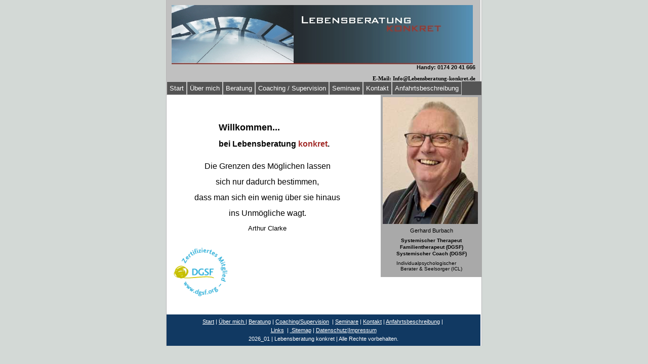

--- FILE ---
content_type: text/html
request_url: http://lebensberatung-konkret.de/index.html
body_size: 2335
content:
<!DOCTYPE html PUBLIC "-//W3C//DTD XHTML 1.0 Transitional//EN" "http://www.w3.org/TR/xhtml1/DTD/xhtml1-transitional.dtd">
<html dir="ltr" xmlns="http://www.w3.org/1999/xhtml">

<!-- #BeginTemplate "master.dwt" -->

<head>
<meta content="text/html; charset=utf-8" http-equiv="Content-Type" />
<!-- #BeginEditable "doctitle" -->
<title>Start</title>
<style type="text/css">



















































<meta name="Keywords" content="Lebensberatung konkret
Systemische Beratung ISTN
Individualpsychologische Beratung und Seelsorge ICL Mentoring Coaching Gebet Begleitung Eheseelsorge Eheberatung Paarberatung">

<script>
  (function(i,s,o,g,r,a,m){i['GoogleAnalyticsObject']=r;i[r]=i[r]||function(){
  (i[r].q=i[r].q||[]).push(arguments)},i[r].l=1*new Date();a=s.createElement(o),
  m=s.getElementsByTagName(o)[0];a.async=1;a.src=g;m.parentNode.insertBefore(a,m)
  })(window,document,'script','//www.google-analytics.com/analytics.js','ga');

  ga('create', 'UA-16250811-1', 'auto');
  ga('send', 'pageview');

</script>














.auto-style1 {
	text-align: center;
}
.auto-style7 {
	text-align: center;
}
.auto-style6 {
	color: black;
}
</style>
<!-- #EndEditable -->
<link href="styles/style3.css" media="screen" rel="stylesheet" title="CSS" type="text/css" />
<style type="text/css">

a {
	color: silver;
}
.auto-style2 {
	text-align: left;
}
.auto-style3 {
	margin-left: 0px;
}
.auto-style5 {
	border-width: 0px;
}
.auto-style7 {
	color: #000000;
}
.auto-style9 {
	color: #545454;
	font-family: "Trebuchet MS";
}
.auto-style10 {
	font-family: "Trebuchet MS";
	color: #000000;
}
</style>
</head>

<body>

<!-- Begin Container -->
<div id="container" style="width: 622px">
	<!-- Begin Masthead -->
	<div id="masthead">
		<p>
		<a href="index.html">
		<img alt="" height="117" longdesc="file:///C:/Users/Büro Burbach/Documents/Meine Websites/MeineWebsite/images/LBK_2010_Hintergrund_12.jpg" src="images/LBK_2010_Hintergrund_12.jpg" width="595" class="auto-style5" /></a></p>
		<p>
		<strong>&nbsp;<span class="auto-style7">Handy:</span>
		<span class="auto-style7">0174 20</span> <span class="auto-style7">41</span>
		<span class="auto-style7">666</span></strong></p>
		<p>
		<span class="auto-style10"><strong>&nbsp;E-Mail:
		</strong></span><span class="auto-style9">
		<a href="mailto:Info@Lebensberatung-konkret.de">
		<span class="auto-style7"><strong>Info@Lebensberatung-konkret.de</strong></span></a></span></p>
	</div>
	<!-- End Masthead -->
	<!-- Begin Navigation -->
	<div id="navigation">
		<ul>
			<li><a href="index.html">Start</a></li>
			<li><a href="ueber_mich/ueber_mich.htm">Über mich</a></li>
			<li><a href="angebote/angebote.htm">Beratung</a></li>
			<li><a href="coaching_supervision/coaching_supervision.htm">Coaching 
			/ Supervision</a></li>
			<li><a href="seminare/seminare.htm">Seminare</a></li>
			<li><a href="kontakt/kontakt.htm">Kontakt</a></li>
			<li><a href="anfahrt/anfahrt.htm">Anfahrtsbeschreibung</a></li>
		</ul>
	</div>
	<!-- End Navigation -->
	<!-- Begin Page Content -->
	<div id="page_content" class="auto-style2" style="width: 623px">
		<div id="column_l" style="left: 0px; top: 0px; width: 368px">
<!-- #BeginEditable "content" -->
			<p>&nbsp;</p>
			<p>
			<table border="0" cellpadding="0" cellspacing="0" nof="LY" style="width: 397px">
				<tr align="left" valign="top">
					<td width="107"></td>
					<td class="TextObject" style="width: 348px">
					<p><b>
					<span style="font-family: Arial,Helvetica,Geneva,Sans-serif,sans-serif; font-size: large;">
					Willkommen...</span></b></p>
					<p><b>
					<span style="font-family: Arial,Helvetica,Geneva,Sans-serif,sans-serif; font-size: medium;">
					bei Lebensberatung <span style="color: rgb(161,41,38);">
					konkret</span>.</span></b></p>
					</td>
				</tr>
			</table>
			</p>
			<p style="text-align: center;">
			<span style="font-family: Arial,Helvetica,Geneva,Sans-serif,sans-serif; font-size: medium;">
			Die Grenzen des Möglichen lassen</span></p>
			<p style="text-align: center;">
			<span style="font-family: Arial,Helvetica,Geneva,Sans-serif,sans-serif; font-size: medium;">
			sich nur dadurch bestimmen,</span></p>
			<p style="text-align: center;">
			<span style="font-family: Arial,Helvetica,Geneva,Sans-serif,sans-serif; font-size: medium;">
			dass man sich ein wenig über sie hinaus</span></p>
			<p style="text-align: center;">
			<span style="font-family: Arial,Helvetica,Geneva,Sans-serif,sans-serif; font-size: medium;">
			ins Unmögliche wagt.</span></p>
			<p style="text-align: center;">
			<span style="font-family: Arial,Helvetica,Geneva,Sans-serif,sans-serif;">
			Arthur Clarke</span></p>
<!-- #EndEditable -->
		</div>
		<!-- Begin Left Column -->
		<!-- End Left Column -->
		<!-- Begin Right Column -->
		<div id="column_r">
			<!-- #BeginEditable "sidebar" -->
			<img alt="" height="251" longdesc="file:///C:/Users/Büro Burbach/Documents/Meine Websites/MeineWebsite/images/Gerhard Burbach Lebensberatung konkret.jpg" src="images/Gerhard%20Burbach%20Lebensberatung%20konkret.jpg" width="188" /><p class="auto-style7">
			<span class="auto-style6">Gerhard Burbach</span></p>
			<p style="font-family: Arial,Helvetica,Geneva,Sans-serif,sans-serif; font-size: small; line-height: 10pt; font-weight: normal; font-style: normal; vertical-align: baseline; text-align: center; clear: none; margin-top: 0pt; margin-bottom: 0pt;">
			<span style="font-size: x-small;"><strong>Systemischer Therapeut
			</strong></span></p>
			<p style="font-family: Arial,Helvetica,Geneva,Sans-serif,sans-serif; font-size: small; line-height: 10pt; font-weight: normal; font-style: normal; vertical-align: baseline; text-align: center; clear: none; margin-top: 0pt; margin-bottom: 0pt;">
			<span style="font-size: x-small;"><strong>Familientherapeut (DGSF)<br />
			<span class="auto-style11">Systemischer Coach (DGSF)</span></strong></span></p>
			<p class="auto-style7"><span style="font-size: x-small;">&nbsp;&nbsp;&nbsp;<span class="auto-style6">&nbsp; 
			Individualpsychologischer&nbsp;&nbsp;&nbsp;&nbsp;&nbsp;&nbsp;&nbsp;&nbsp;&nbsp;&nbsp;&nbsp;&nbsp; Berater &amp; Seelsorger (ICL)</span></span></p>
			<!-- #EndEditable --></div>
		<!-- End Right Column -->
		<img alt="" class="auto-style3" height="132" longdesc="file:///C:/Users/Büro Burbach/Documents/Meine Websites/MeineWebsite/images/dgsf-siegel-mitglied-rgb.gif" src="images/dgsf-siegel-mitglied-rgb.gif" width="139" />&nbsp;&nbsp;&nbsp;&nbsp;&nbsp;&nbsp;&nbsp;&nbsp;&nbsp;&nbsp;&nbsp;&nbsp;&nbsp;&nbsp;&nbsp;&nbsp;&nbsp;&nbsp;&nbsp;&nbsp;&nbsp;&nbsp;&nbsp;&nbsp;&nbsp;&nbsp;&nbsp;&nbsp;&nbsp;&nbsp;&nbsp;&nbsp;&nbsp;&nbsp;&nbsp;&nbsp;&nbsp;&nbsp;&nbsp;&nbsp;&nbsp;&nbsp;&nbsp;&nbsp;&nbsp;&nbsp;&nbsp;&nbsp;&nbsp;&nbsp;&nbsp;&nbsp;&nbsp;&nbsp;&nbsp;&nbsp;&nbsp;&nbsp;&nbsp;&nbsp;&nbsp;&nbsp;&nbsp;&nbsp;&nbsp;&nbsp;&nbsp;&nbsp;&nbsp;&nbsp;&nbsp;
		<br />
&nbsp;&nbsp;&nbsp;&nbsp;&nbsp;&nbsp;&nbsp;&nbsp;&nbsp;&nbsp;&nbsp;&nbsp;&nbsp;&nbsp;&nbsp;&nbsp;&nbsp;&nbsp;&nbsp;&nbsp;&nbsp;&nbsp;&nbsp;&nbsp;&nbsp;&nbsp;&nbsp;&nbsp;&nbsp;&nbsp;&nbsp;&nbsp;&nbsp;&nbsp;&nbsp;&nbsp;&nbsp;&nbsp;&nbsp;&nbsp;&nbsp;&nbsp;&nbsp;&nbsp;&nbsp;&nbsp;&nbsp;&nbsp;&nbsp;&nbsp;&nbsp;&nbsp;&nbsp;&nbsp;&nbsp;&nbsp;&nbsp;&nbsp;&nbsp;&nbsp;&nbsp;&nbsp;&nbsp;&nbsp;&nbsp;&nbsp;&nbsp;&nbsp;&nbsp;&nbsp;&nbsp;&nbsp;&nbsp;&nbsp;&nbsp;&nbsp;&nbsp;&nbsp;&nbsp;&nbsp;&nbsp;&nbsp;&nbsp;&nbsp;&nbsp;&nbsp;&nbsp;&nbsp;&nbsp;&nbsp;&nbsp;&nbsp;&nbsp;&nbsp;&nbsp;&nbsp;&nbsp;&nbsp;&nbsp;&nbsp;&nbsp;&nbsp;&nbsp;&nbsp;&nbsp;&nbsp;&nbsp;
		<br />
	</div>
	<!-- End Page Content -->
	<!-- Begin Footer -->
	<div id="footer">
		<p><a href="index.html">Start</a> | 
		<a href="ueber_mich/ueber_mich.htm">Über 
		mich </a>|
		<a href="angebote/angebote.htm">Beratung</a> |
		<a href="coaching_supervision/coaching_supervision.htm">Coaching/Supervision</a>&nbsp; |
		<a href="seminare/seminare.htm">Seminare</a> |
		<a href="kontakt/kontakt.htm">Kontakt</a> |
		<a href="anfahrt/anfahrt.htm">Anfahrtsbeschreibung</a> |&nbsp; </p>
		<p><a href="links/links.htm">Links</a>&nbsp; |&nbsp;<a href="site_map/site_map.htm">&nbsp;Sitemap</a> 
		| <a href="datenschutz/datenschutz.htm">Datenschutz</a>|<a href="Impressum/Impressum1.htm">Impressum</a></p>
		<p>2026_01 | Lebensberatung konkret | Alle Rechte vorbehalten.</p>
	</div>
	<!-- End Footer --></div>
<!-- End Container -->

</body>

<!-- #EndTemplate -->

</html>


--- FILE ---
content_type: text/css
request_url: http://lebensberatung-konkret.de/styles/style3.css
body_size: 678
content:
@import url(layout.css);
body {
	color: black;
	font-size: 13px;
	font-family: "Trebuchet MS", Arial, Helvetica, Sans-Serif;
	background-color: #d3d9d6;
}
#container {
	background-color: #fff;
	width: 620px;
	margin: 0 auto;
	border-top: 0;
	border-right: 1px solid #b7b7b7;
	border-bottom: 0;
	border-left: 1px solid #b7b7b7;
}
#masthead {
	text-align: right;
	background-color: #C0C0C0;
	width: 620px;
}
#navigation {
	background-color: #545454;
	overflow: hidden;
}
#column_l {
	width: 385px;
	margin: 0;
	padding: 0 15px;
	background-color: #fff;
}
#column_r {
	width: 192px;
	margin: 0;
	float: right;
	padding: 4px;
	background-color: #a9a9a9;
	position: relative;
}
#footer {
	width: 620px;
	text-align: center;
	background-color: #113962;
	padding-top: 5px;
	padding-bottom: 5px;
}
/* Formatvorlagen für Mastertitel */
#masthead img { 
	float: left; 
}
#masthead p {
	font-size: 11px;
	color: #fff;
	margin: 10px 10px 0;
}
#column_r p {
	font-size: 11px;
	margin: 7px;
}
/* Formatvorlagen für die Navigation */
#navigation ul {
	list-style-type: none;
	width: 100%;
	margin: 0;
	padding: 0;
}
#navigation li {
	float: left;
}
#navigation a {
	color: #fff;
	text-decoration: none;
	display: block;
	padding: 5px;
	border: 1px solid #c9c9c9;
}
#navigation a:hover {
	color: #000;
	text-decoration: none;
	border: 1px solid #a9a9a9;
	background-color: #a9a9a9;
}
/* Formatvorlagen für Fußzeile */
#footer p {
	font-size: 11px;
	line-height: 14px;
	color: #fff;
	margin: 1px;
	padding: 1px;
}
#footer a {
	color: #fff;
	text-decoration: underline;
}
#footer a:hover {
	color: #fff;
	text-decoration: none;
}
/* Formatvorlagen für Hyperlinks */
a {
	color: #036;
	text-decoration: underline;
}
a:hover {
	color: #808080;
	text-decoration: underline;
}
.style_bold {
	font-weight: bold;
}
.style_italic {
	font-style: italic;
}